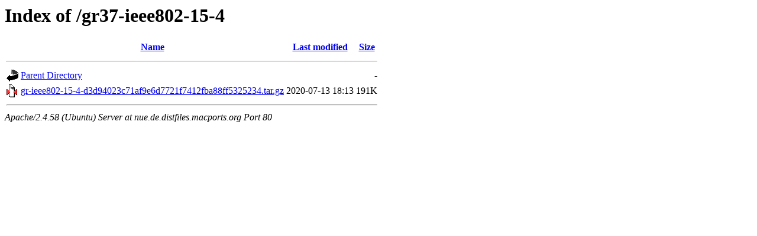

--- FILE ---
content_type: text/html;charset=UTF-8
request_url: http://nue.de.distfiles.macports.org/gr37-ieee802-15-4/?C=N;O=A
body_size: 508
content:
<!DOCTYPE HTML PUBLIC "-//W3C//DTD HTML 3.2 Final//EN">
<html>
 <head>
  <title>Index of /gr37-ieee802-15-4</title>
 </head>
 <body>
<h1>Index of /gr37-ieee802-15-4</h1>
  <table>
   <tr><th valign="top"><img src="/icons/blank.gif" alt="[ICO]"></th><th><a href="?C=N;O=D">Name</a></th><th><a href="?C=M;O=A">Last modified</a></th><th><a href="?C=S;O=A">Size</a></th></tr>
   <tr><th colspan="4"><hr></th></tr>
<tr><td valign="top"><a href="/"><img src="/icons/back.gif" alt="[PARENTDIR]"></a></td><td><a href="/">Parent Directory</a></td><td>&nbsp;</td><td align="right">  - </td></tr>
<tr><td valign="top"><a href="gr-ieee802-15-4-d3d94023c71af9e6d7721f7412fba88ff5325234.tar.gz"><img src="/icons/compressed.gif" alt="[   ]"></a></td><td><a href="gr-ieee802-15-4-d3d94023c71af9e6d7721f7412fba88ff5325234.tar.gz">gr-ieee802-15-4-d3d94023c71af9e6d7721f7412fba88ff5325234.tar.gz</a></td><td align="right">2020-07-13 18:13  </td><td align="right">191K</td></tr>
   <tr><th colspan="4"><hr></th></tr>
</table>
<address>Apache/2.4.58 (Ubuntu) Server at nue.de.distfiles.macports.org Port 80</address>
</body></html>
